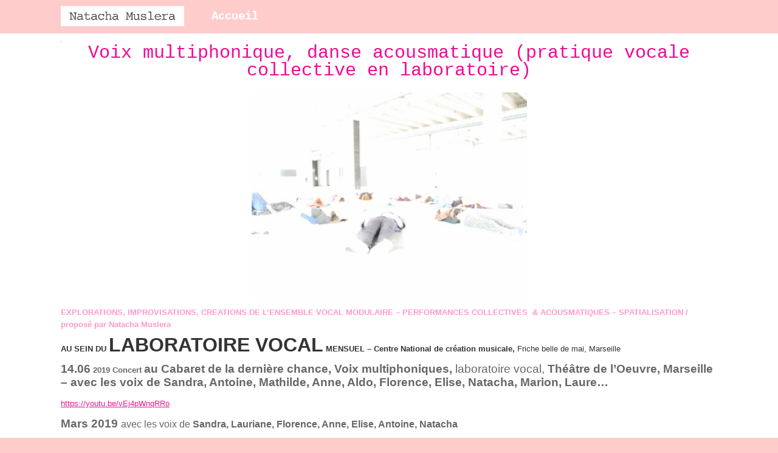

--- FILE ---
content_type: text/html; charset=UTF-8
request_url: http://natachamuslera.org/voix-multiphoniques-danse-acousmatique/
body_size: 8565
content:
<!DOCTYPE html>
<html lang="fr-FR">
<head>
	<meta charset="UTF-8" />
	<meta http-equiv="X-UA-Compatible" content="IE=10" />
	<link rel="profile" href="http://gmpg.org/xfn/11" />
	<link rel="pingback" href="http://natachamuslera.org/xmlrpc.php" />
	<title>Voix multiphonique, danse acousmatique (pratique vocale collective en laboratoire) &#8211; Natacha Muslera</title>
<link rel='dns-prefetch' href='//s.w.org' />
<link rel="alternate" type="application/rss+xml" title="Natacha Muslera &raquo; Flux" href="http://natachamuslera.org/feed/" />
<link rel="alternate" type="application/rss+xml" title="Natacha Muslera &raquo; Flux des commentaires" href="http://natachamuslera.org/comments/feed/" />
<link rel="alternate" type="application/rss+xml" title="Natacha Muslera &raquo; Voix multiphonique, danse acousmatique (pratique vocale collective en laboratoire) Flux des commentaires" href="http://natachamuslera.org/voix-multiphoniques-danse-acousmatique/feed/" />
		<script type="text/javascript">
			window._wpemojiSettings = {"baseUrl":"https:\/\/s.w.org\/images\/core\/emoji\/12.0.0-1\/72x72\/","ext":".png","svgUrl":"https:\/\/s.w.org\/images\/core\/emoji\/12.0.0-1\/svg\/","svgExt":".svg","source":{"concatemoji":"http:\/\/natachamuslera.org\/wp-includes\/js\/wp-emoji-release.min.js?ver=5.4.18"}};
			/*! This file is auto-generated */
			!function(e,a,t){var n,r,o,i=a.createElement("canvas"),p=i.getContext&&i.getContext("2d");function s(e,t){var a=String.fromCharCode;p.clearRect(0,0,i.width,i.height),p.fillText(a.apply(this,e),0,0);e=i.toDataURL();return p.clearRect(0,0,i.width,i.height),p.fillText(a.apply(this,t),0,0),e===i.toDataURL()}function c(e){var t=a.createElement("script");t.src=e,t.defer=t.type="text/javascript",a.getElementsByTagName("head")[0].appendChild(t)}for(o=Array("flag","emoji"),t.supports={everything:!0,everythingExceptFlag:!0},r=0;r<o.length;r++)t.supports[o[r]]=function(e){if(!p||!p.fillText)return!1;switch(p.textBaseline="top",p.font="600 32px Arial",e){case"flag":return s([127987,65039,8205,9895,65039],[127987,65039,8203,9895,65039])?!1:!s([55356,56826,55356,56819],[55356,56826,8203,55356,56819])&&!s([55356,57332,56128,56423,56128,56418,56128,56421,56128,56430,56128,56423,56128,56447],[55356,57332,8203,56128,56423,8203,56128,56418,8203,56128,56421,8203,56128,56430,8203,56128,56423,8203,56128,56447]);case"emoji":return!s([55357,56424,55356,57342,8205,55358,56605,8205,55357,56424,55356,57340],[55357,56424,55356,57342,8203,55358,56605,8203,55357,56424,55356,57340])}return!1}(o[r]),t.supports.everything=t.supports.everything&&t.supports[o[r]],"flag"!==o[r]&&(t.supports.everythingExceptFlag=t.supports.everythingExceptFlag&&t.supports[o[r]]);t.supports.everythingExceptFlag=t.supports.everythingExceptFlag&&!t.supports.flag,t.DOMReady=!1,t.readyCallback=function(){t.DOMReady=!0},t.supports.everything||(n=function(){t.readyCallback()},a.addEventListener?(a.addEventListener("DOMContentLoaded",n,!1),e.addEventListener("load",n,!1)):(e.attachEvent("onload",n),a.attachEvent("onreadystatechange",function(){"complete"===a.readyState&&t.readyCallback()})),(n=t.source||{}).concatemoji?c(n.concatemoji):n.wpemoji&&n.twemoji&&(c(n.twemoji),c(n.wpemoji)))}(window,document,window._wpemojiSettings);
		</script>
		<style type="text/css">
img.wp-smiley,
img.emoji {
	display: inline !important;
	border: none !important;
	box-shadow: none !important;
	height: 1em !important;
	width: 1em !important;
	margin: 0 .07em !important;
	vertical-align: -0.1em !important;
	background: none !important;
	padding: 0 !important;
}
</style>
	<link rel='stylesheet' id='wp-block-library-css'  href='http://natachamuslera.org/wp-includes/css/dist/block-library/style.min.css?ver=5.4.18' type='text/css' media='all' />
<link rel='stylesheet' id='contact-form-7-css'  href='http://natachamuslera.org/wp-content/plugins/contact-form-7/includes/css/styles.css?ver=5.1.9' type='text/css' media='all' />
<link rel='stylesheet' id='h5ap-style-css'  href='http://natachamuslera.org/wp-content/plugins/html5-audio-player/style/player-style.css?ver=1.3' type='text/css' media='all' />
<link rel='stylesheet' id='vantage-style-css'  href='http://natachamuslera.org/wp-content/themes/vantage/style.css?ver=1.14.5' type='text/css' media='all' />
<link rel='stylesheet' id='font-awesome-css'  href='http://natachamuslera.org/wp-content/themes/vantage/fontawesome/css/font-awesome.css?ver=4.6.2' type='text/css' media='all' />
<link rel='stylesheet' id='siteorigin-mobilenav-css'  href='http://natachamuslera.org/wp-content/themes/vantage/inc/mobilenav/css/mobilenav.css?ver=1.14.5' type='text/css' media='all' />
<!-- Cool Video Gallery Script starts here --><!-- Cool Video Gallery Script ends here --><script type='text/javascript' src='http://natachamuslera.org/wp-includes/js/jquery/jquery.js?ver=1.12.4-wp'></script>
<script type='text/javascript' src='http://natachamuslera.org/wp-includes/js/jquery/jquery-migrate.min.js?ver=1.4.1'></script>
<script type='text/javascript' src='http://natachamuslera.org/wp-content/plugins/html5-audio-player/js/plyr.js?ver=1.3'></script>
<script type='text/javascript' src='http://natachamuslera.org/wp-content/themes/vantage/js/jquery.flexslider.min.js?ver=2.1'></script>
<script type='text/javascript' src='http://natachamuslera.org/wp-content/themes/vantage/js/jquery.touchSwipe.min.js?ver=1.6.6'></script>
<script type='text/javascript' src='http://natachamuslera.org/wp-content/themes/vantage/js/jquery.theme-main.min.js?ver=1.14.5'></script>
<script type='text/javascript' src='http://natachamuslera.org/wp-content/themes/vantage/js/jquery.fitvids.min.js?ver=1.0'></script>
<!--[if lt IE 9]>
<script type='text/javascript' src='http://natachamuslera.org/wp-content/themes/vantage/js/html5.min.js?ver=3.7.3'></script>
<![endif]-->
<!--[if (gte IE 6)&(lte IE 8)]>
<script type='text/javascript' src='http://natachamuslera.org/wp-content/themes/vantage/js/selectivizr.min.js?ver=1.0.3b'></script>
<![endif]-->
<script type='text/javascript'>
/* <![CDATA[ */
var mobileNav = {"search":"","text":{"navigate":"Menu","back":"Back","close":"Close"},"nextIconUrl":"http:\/\/natachamuslera.org\/wp-content\/themes\/vantage\/inc\/mobilenav\/images\/next.png","mobileMenuClose":"<i class=\"fa fa-times\"><\/i>"};
/* ]]> */
</script>
<script type='text/javascript' src='http://natachamuslera.org/wp-content/themes/vantage/inc/mobilenav/js/mobilenav.min.js?ver=1.14.5'></script>
<script type='text/javascript' src='http://natachamuslera.org/wp-content/plugins/cool-video-gallery/third_party_lib/jquery.utils/jquery.slideshow.js?ver=5.4.18'></script>
<script type='text/javascript' src='http://natachamuslera.org/wp-content/plugins/cool-video-gallery/third_party_lib/jquery.utils/jquery.stripslashes.js?ver=5.4.18'></script>
<link rel='https://api.w.org/' href='http://natachamuslera.org/wp-json/' />
<link rel="EditURI" type="application/rsd+xml" title="RSD" href="http://natachamuslera.org/xmlrpc.php?rsd" />
<link rel="wlwmanifest" type="application/wlwmanifest+xml" href="http://natachamuslera.org/wp-includes/wlwmanifest.xml" /> 
<link rel='prev' title='Partitions, haptic partition' href='http://natachamuslera.org/partitions-haptic-partition/' />
<link rel='next' title='Anorak &#8211; Joutes fantômes' href='http://natachamuslera.org/anorak/' />
<meta name="generator" content="WordPress 5.4.18" />
<link rel="canonical" href="http://natachamuslera.org/voix-multiphoniques-danse-acousmatique/" />
<link rel='shortlink' href='http://natachamuslera.org/?p=713' />
<link rel="alternate" type="application/json+oembed" href="http://natachamuslera.org/wp-json/oembed/1.0/embed?url=http%3A%2F%2Fnatachamuslera.org%2Fvoix-multiphoniques-danse-acousmatique%2F" />
<link rel="alternate" type="text/xml+oembed" href="http://natachamuslera.org/wp-json/oembed/1.0/embed?url=http%3A%2F%2Fnatachamuslera.org%2Fvoix-multiphoniques-danse-acousmatique%2F&#038;format=xml" />
<!-- Cool Video Gallery Script starts here -->			<script type="text/javascript">
				jQuery(document).ready(function(){

					// Set JWPlayer License Key
					jwplayer.key="";
				});
			</script>
			<!-- Cool Video Gallery Script ends here -->
			<meta name="viewport" content="width=device-width, initial-scale=1" />		<style type="text/css">
			.so-mobilenav-mobile + * { display: none; }
			@media screen and (max-width: 480px) { .so-mobilenav-mobile + * { display: block; } .so-mobilenav-standard + * { display: none; } .site-navigation #search-icon { display: none; } }
		</style>
		<style type="text/css" media="screen">
		#footer-widgets .widget { width: 100%; }
		#masthead-widgets .widget { width: 100%; }
	</style>
	<style type="text/css" id="customizer-css">@import url(//fonts.googleapis.com/css?family=Droid+Sans+Mono:400); body,button,input,select,textarea { font-family: "Droid Sans Mono"; font-weight: 400 } #masthead h1 { font-family: "Droid Sans Mono"; font-weight: 400 } h1,h2,h3,h4,h5,h6 { font-family: "Courier New", Courier, mono; font-weight: 400 } .main-navigation, .mobile-nav-frame, .mobile-nav-frame .title h3 { font-family: "Courier New", Courier, mono; font-weight: 400 } #masthead .hgroup h1, #masthead.masthead-logo-in-menu .logo > h1 { font-size: 21.6px } #page-title, article.post .entry-header h1.entry-title, article.page .entry-header h1.entry-title { color: #ef0b94 } #masthead .hgroup { padding-top: 0px; padding-bottom: 0px } .entry-content a, .entry-content a:visited, article.post .author-box .box-content .author-posts a:hover, #secondary a, #secondary a:visited, #masthead .hgroup a, #masthead .hgroup a:visited, .comment-form .logged-in-as a, .comment-form .logged-in-as a:visited { color: #e51990 } .entry-content a:hover, .entry-content a:focus, .entry-content a:active, #secondary a:hover, #masthead .hgroup a:hover, #masthead .hgroup a:focus, #masthead .hgroup a:active, .comment-form .logged-in-as a:hover, .comment-form .logged-in-as a:focus, .comment-form .logged-in-as a:active { color: #ffcccc } .main-navigation .menu { margin-left: auto } .main-navigation { background-color: #ffcccc } .main-navigation a { color: #ffffff } .main-navigation ul ul a { color: #ffffff } .main-navigation ul li:hover > a, .main-navigation ul li:focus > a, #search-icon #search-icon-icon:hover, #search-icon #search-icon-icon:focus { background-color: #e8008f } .main-navigation ul ul li:hover > a { background-color: #e853af } #search-icon #search-icon-icon { background-color: #ffcccc } #search-icon #search-icon-icon .vantage-icon-search { color: #ffffff } #search-icon .searchform { background-color: #ffcccc } #header-sidebar .widget_nav_menu ul.menu > li > ul.sub-menu { border-top-color: #e8008f } .mobile-nav-frame { background-color: #ffcccc } .mobile-nav-frame .title h3, .mobile-nav-frame .title .close, .mobile-nav-frame .title .back { color: #ea0084 } .mobile-nav-frame .title { background-color: #ea0b7b } a.button, button, html input[type="button"], input[type="reset"], input[type="submit"], .post-navigation a, #image-navigation a, article.post .more-link, article.page .more-link, .paging-navigation a, .woocommerce #page-wrapper .button, .woocommerce a.button, .woocommerce .checkout-button, .woocommerce input.button, #infinite-handle span { background: #ffcccc; border-color: #ffffff } a.button:hover, button:hover, html input[type="button"]:hover, input[type="reset"]:hover, input[type="submit"]:hover, .post-navigation a:hover, #image-navigation a:hover, article.post .more-link:hover, article.page .more-link:hover, .paging-navigation a:hover, .woocommerce #page-wrapper .button:hover, .woocommerce a.button:hover, .woocommerce .checkout-button:hover, .woocommerce input.button:hover, .woocommerce input.button:disabled:hover, .woocommerce input.button:disabled[disabled]:hover, #infinite-handle span:hover { background: #ffcccc } a.button:hover, button:hover, html input[type="button"]:hover, input[type="reset"]:hover, input[type="submit"]:hover, .post-navigation a:hover, #image-navigation a:hover, article.post .more-link:hover, article.page .more-link:hover, .paging-navigation a:hover, .woocommerce #page-wrapper .button:hover, .woocommerce a.button:hover, .woocommerce .checkout-button:hover, .woocommerce input.button:hover, #infinite-handle span:hover { opacity: 0.75; border-color: #ffffff } a.button:focus, button:focus, html input[type="button"]:focus, input[type="reset"]:focus, input[type="submit"]:focus, .post-navigation a:focus, #image-navigation a:focus, article.post .more-link:focus, article.page .more-link:focus, .paging-navigation a:focus, .woocommerce #page-wrapper .button:focus, .woocommerce a.button:focus, .woocommerce .checkout-button:focus, .woocommerce input.button:focus, .woocommerce input.button:disabled:focus, .woocommerce input.button:disabled[disabled]:focus, #infinite-handle span:focus { background: #ffcccc } a.button:focus, button:focus, html input[type="button"]:focus, input[type="reset"]:focus, input[type="submit"]:focus, .post-navigation a:focus, #image-navigation a:focus, article.post .more-link:focus, article.page .more-link:focus, .paging-navigation a:focus, .woocommerce #page-wrapper .button:focus, .woocommerce a.button:focus, .woocommerce .checkout-button:focus, .woocommerce input.button:focus, #infinite-handle span:focus { opacity: 0.75; border-color: #ffffff } a.button, button, html input[type="button"], input[type="reset"], input[type="submit"], .post-navigation a, #image-navigation a, article.post .more-link, article.page .more-link, .paging-navigation a, .woocommerce #page-wrapper .button, .woocommerce a.button, .woocommerce .checkout-button, .woocommerce input.button, .woocommerce #respond input#submit:hover, .woocommerce a.button:hover, .woocommerce button.button:hover, .woocommerce input.button:hover, .woocommerce input.button:disabled, .woocommerce input.button:disabled[disabled], .woocommerce input.button:disabled:hover, .woocommerce input.button:disabled[disabled]:hover, #infinite-handle span button { color: #ffffff } a.button, button, html input[type="button"], input[type="reset"], input[type="submit"], .post-navigation a, #image-navigation a, article.post .more-link, article.page .more-link, .paging-navigation a, .woocommerce #page-wrapper .button, .woocommerce a.button, .woocommerce .checkout-button, .woocommerce input.button, #infinite-handle span button { text-shadow: none } a.button, button, html input[type="button"], input[type="reset"], input[type="submit"], .post-navigation a, #image-navigation a, article.post .more-link, article.page .more-link, .paging-navigation a, .woocommerce #page-wrapper .button, .woocommerce a.button, .woocommerce .checkout-button, .woocommerce input.button, .woocommerce #respond input#submit.alt, .woocommerce a.button.alt, .woocommerce button.button.alt, .woocommerce input.button.alt, #infinite-handle span { -webkit-box-shadow: none; -moz-box-shadow: none; box-shadow: none } #main { background-color: #ffffff; background-position: center; background-repeat: no-repeat } #colophon, body.layout-full { background-color: #ffcccc } #colophon { background-image: url("http://natachamuslera.org/wp-content/uploads/2017/02/bg_4051.jpg"); background-position: center; background-repeat: no-repeat } #footer-widgets .widget a, #footer-widgets .widget a:visited { color: #ffd1d1 } #colophon #theme-attribution, #colophon #site-info { color: #ffd1d1 } #colophon #theme-attribution a, #colophon #site-info a { color: #ffd1d1 } #scroll-to-top { background: #ffcccc } </style><link rel="icon" href="http://natachamuslera.org/wp-content/uploads/2017/03/cropped-nanaentete1920480-32x32.jpg" sizes="32x32" />
<link rel="icon" href="http://natachamuslera.org/wp-content/uploads/2017/03/cropped-nanaentete1920480-192x192.jpg" sizes="192x192" />
<link rel="apple-touch-icon" href="http://natachamuslera.org/wp-content/uploads/2017/03/cropped-nanaentete1920480-180x180.jpg" />
<meta name="msapplication-TileImage" content="http://natachamuslera.org/wp-content/uploads/2017/03/cropped-nanaentete1920480-270x270.jpg" />
</head>

<body class="post-template-default single single-post postid-713 single-format-standard responsive layout-full no-js has-sidebar panels-style-force-full page-layout-no-sidebar page-layout-no-masthead-margin sidebar-position-none mobilenav">


<div id="page-wrapper">

	<a class="skip-link screen-reader-text" href="#content">Skip to content</a>

	
	
		
<header id="masthead" class="site-header masthead-logo-in-menu " role="banner">

	
<nav role="navigation" class="site-navigation main-navigation primary use-sticky-menu mobile-navigation">

	<div class="full-container">
					<div class="logo-in-menu-wrapper">
				<a href="http://natachamuslera.org/" title="Natacha Muslera" rel="home" class="logo"><img src="http://natachamuslera.org/wp-content/uploads/2017/03/titre-nana.jpg"  class="logo-height-constrain"  width="1080"  height="176"  alt="Natacha Muslera Logo"  /></a>
							</div>
				
					<div id="so-mobilenav-standard-1" data-id="1" class="so-mobilenav-standard"></div><div class="menu"><ul>
<li ><a href="http://natachamuslera.org/"><span class="icon"></span>Accueil</a></li></ul></div>
<div id="so-mobilenav-mobile-1" data-id="1" class="so-mobilenav-mobile"></div><div class="menu-mobilenav-container"><ul id="mobile-nav-item-wrap-1" class="menu"><li><a href="#" class="mobilenav-main-link" data-id="1"><span class="mobile-nav-icon"></span>Menu</a></li></ul></div>			</div>
</nav><!-- .site-navigation .main-navigation -->

</header><!-- #masthead .site-header -->

	
	
	
	
	<div id="main" class="site-main">
		<div class="full-container">
			
<div id="primary" class="content-area">

	<div id="content" class="site-content" role="main">

		
		
		
<article id="post-713" class="post-713 post type-post status-publish format-standard has-post-thumbnail hentry category-voix-multiphoniques">

			<div class="entry-thumbnail">
			<a href="http://natachamuslera.org/voix-multiphoniques-danse-acousmatique/"><img width="1" height="1" src="http://natachamuslera.org/wp-content/uploads/2017/02/voixmulti-5x5.png" class="attachment-thumbnail size-thumbnail wp-post-image" alt="" srcset="http://natachamuslera.org/wp-content/uploads/2017/02/voixmulti-5x5.png 5w, http://natachamuslera.org/wp-content/uploads/2017/02/voixmulti-257x300.png 257w, http://natachamuslera.org/wp-content/uploads/2017/02/voixmulti-272x182.png 272w, http://natachamuslera.org/wp-content/uploads/2017/02/voixmulti.png 300w" sizes="(max-width: 1px) 100vw, 1px" /></a>
		</div>
	
	<div class="entry-main">

		
		<header class="entry-header">
			
			<h1 class="entry-title"><a href="http://natachamuslera.org/voix-multiphoniques-danse-acousmatique/" title="Permalink to Voix multiphonique, danse acousmatique (pratique vocale collective en laboratoire)" rel="bookmark">Voix multiphonique, danse acousmatique (pratique vocale collective en laboratoire)</a></h1>

			
		</header><!-- .entry-header -->

					<div class="entry-content">
				<p><img class="wp-image-4171 aligncenter" src="http://natachamuslera.org/wp-content/uploads/2019/02/IMG_1225-500x374.jpg" alt="" width="453" height="339" srcset="http://natachamuslera.org/wp-content/uploads/2019/02/IMG_1225-500x374.jpg 500w, http://natachamuslera.org/wp-content/uploads/2019/02/IMG_1225-1x1.jpg 1w, http://natachamuslera.org/wp-content/uploads/2019/02/IMG_1225.jpg 640w" sizes="(max-width: 453px) 100vw, 453px" /></p>
<p><strong><span style="color: #ff99cc;">EXPLORATIONS, IMPROVISATIONS, CREATIONS DE L&rsquo;ENSEMBLE VOCAL MODULAIRE &#8211; PERFORMANCES COLLECTIVES  &amp; ACOUSMATIQUES &#8211; SPATIALISATION / proposé par Natacha Muslera<br />
</span></strong></p>
<p><span style="color: #333333;"><strong>AU SEIN DU <span style="font-size: 24pt;">LABORATOIRE VOCAL</span> MENSUEL &#8211; Centre National de création musicale, </strong>Friche belle de mai, Marseille<br />
</span></p>
<p><strong><span style="font-size: 14pt;">14.06</span> 2019 Concert <span style="font-size: 14pt;">au Cabaret de la dernière chance, Voix multiphoniques, </span></strong><span style="font-size: 14pt;">laboratoire vocal, </span><strong><span style="font-size: 14pt;">Théâtre de l’Oeuvre, Marseille &#8211; avec les voix de Sandra, Antoine, Mathilde, Anne, Aldo, Florence, Elise, Natacha, Marion, Laure&#8230;</span><br />
</strong></p>
<p><a href="https://youtu.be/vEj4pWnqRRo">https://youtu.be/vEj4pWnqRRo</a></p>
<p><span style="font-size: 14pt;"><strong>Mars 2019</strong> <span style="font-size: 12pt;">avec les voix de <strong>Sandra, Lauriane, Florence, Anne, Elise, Antoine, Natacha</strong></span></span></p>
<p>Essais bourdon 1 <em>nanenéninonu</em></p>
<!--[if lt IE 9]><script>document.createElement('audio');</script><![endif]-->
<audio class="wp-audio-shortcode" id="audio-713-1" preload="none" style="width: 100%;" controls="controls"><source type="audio/mpeg" src="http://natachamuslera.org/wp-content/uploads/2017/02/essais1_bourdon_nineunanonu.mp3?_=1" /><a href="http://natachamuslera.org/wp-content/uploads/2017/02/essais1_bourdon_nineunanonu.mp3">http://natachamuslera.org/wp-content/uploads/2017/02/essais1_bourdon_nineunanonu.mp3</a></audio>
<p>Essai bourdon 2 <em>nanenéninonu</em></p>
<audio class="wp-audio-shortcode" id="audio-713-2" preload="none" style="width: 100%;" controls="controls"><source type="audio/mpeg" src="http://natachamuslera.org/wp-content/uploads/2017/02/essais2_bourdon_naneninonu.mp3?_=2" /><a href="http://natachamuslera.org/wp-content/uploads/2017/02/essais2_bourdon_naneninonu.mp3">http://natachamuslera.org/wp-content/uploads/2017/02/essais2_bourdon_naneninonu.mp3</a></audio>
<p>Mots matières</p>
<audio class="wp-audio-shortcode" id="audio-713-3" preload="none" style="width: 100%;" controls="controls"><source type="audio/mpeg" src="http://natachamuslera.org/wp-content/uploads/2017/02/mots_matiere_03_2019.mp3?_=3" /><a href="http://natachamuslera.org/wp-content/uploads/2017/02/mots_matiere_03_2019.mp3">http://natachamuslera.org/wp-content/uploads/2017/02/mots_matiere_03_2019.mp3</a></audio>
<p><strong><span style="font-size: 14pt;">Février 2019</span>  </strong>avec les voix de <strong>Constance, Liz, Sandra, Eve, Antoine, Anne, Laure, Mathilde, Elise, Natacha</strong></p>
<p>MOTS MATIERES</p>
<audio class="wp-audio-shortcode" id="audio-713-4" preload="none" style="width: 100%;" controls="controls"><source type="audio/mpeg" src="http://natachamuslera.org/wp-content/uploads/2017/02/MOTSMATIERES.mp3?_=4" /><a href="http://natachamuslera.org/wp-content/uploads/2017/02/MOTSMATIERES.mp3">http://natachamuslera.org/wp-content/uploads/2017/02/MOTSMATIERES.mp3</a></audio>
<p>IMPROVISATION spatialisation vocale acousmatique</p>
<audio class="wp-audio-shortcode" id="audio-713-5" preload="none" style="width: 100%;" controls="controls"><source type="audio/mpeg" src="http://natachamuslera.org/wp-content/uploads/2017/02/IMPROVISATION_FINALE_02_2019.mp3?_=5" /><a href="http://natachamuslera.org/wp-content/uploads/2017/02/IMPROVISATION_FINALE_02_2019.mp3">http://natachamuslera.org/wp-content/uploads/2017/02/IMPROVISATION_FINALE_02_2019.mp3</a></audio>
<p><span style="font-size: 14pt;"><strong>Janvier 2019</strong></span> avec les voix de <strong>Aldo, Sandra, Eve, Elise, Laure, Barbara, Florence, Anne, Gishlaine, Pierre Jean, Natacha</strong></p>
<audio class="wp-audio-shortcode" id="audio-713-6" preload="none" style="width: 100%;" controls="controls"><source type="audio/mpeg" src="http://natachamuslera.org/wp-content/uploads/2019/02/VOIXMULTIPHONIQUES_01_19.mp3?_=6" /><a href="http://natachamuslera.org/wp-content/uploads/2019/02/VOIXMULTIPHONIQUES_01_19.mp3">http://natachamuslera.org/wp-content/uploads/2019/02/VOIXMULTIPHONIQUES_01_19.mp3</a></audio>
<audio class="wp-audio-shortcode" id="audio-713-7" preload="none" style="width: 100%;" controls="controls"><source type="audio/mpeg" src="http://natachamuslera.org/wp-content/uploads/2019/02/Improvisation_1_01_2019.mp3?_=7" /><a href="http://natachamuslera.org/wp-content/uploads/2019/02/Improvisation_1_01_2019.mp3">http://natachamuslera.org/wp-content/uploads/2019/02/Improvisation_1_01_2019.mp3</a></audio>
<p><strong><span style="font-size: 24pt; color: #ff99cc;">DANSE ACOUSMATIQUE &#8211; concert performance </span></strong></p>
<p><strong>ESPACE VOCAL : COMMENT TENDRE, OUVRIR, FAIRE VIBRER UN ESPACE COMMUN ? </strong>EMETTEUR-RECEPTEUR Expérience sensorielle, spatiale, de toucher vocal. La jauge est limitée. Dix personnes du public sont invitées à faire cette expérience, toutes les 15 minutes.  4 expériences dans la soirée, participation :  40 personnes. 80 minutes/</p>
<p><strong>CORPS RECEPTEURS : </strong><br />
Les corps récepteurs, le public assis sur des chaises, isolé ou par deux, trois, dispersées dans l&rsquo;espace,<br />
les yeux fermés, dans l&rsquo;obscurité.</p>
<p><strong>CORPS EMETTEURS </strong><br />
Les corps émetteurs en mouvement, tendent des fils vocaux dans l&rsquo;espace, les corps se<br />
déplacent comme des félins, sans bruit. Les corps émetteurs produisent des sons, des<br />
bruits, des voix chantées, parlées, moléculaires, des langages polyethniques, à différentes magnitudes et amplitudes, du sotto voce, presque imperceptible, à la vibration et saturation de l&rsquo;espace. Chaque son émis est dirigé, projeté sur différentes surfaces de l&rsquo;espace, et travaille la réflexion avec les matériaux de l&rsquo;environnement, peaux, sol, plafond, murs, tissus, bois, béton etc&#8230;</p>
<p>Les corps émetteurs expérimentent à distances variables des corps récepteurs, du plan très rapproché, micro distance (le souffle sur la peau, un micro bruit au creux de l&rsquo;oreille ou au creux du genoux, des voix osseuses vibratoires le long de la colonne vertébrale) au lointain des corps, presque hors champ.</p>
<p><strong> </strong></p>
<p><a href="http://natachamuslera.org">retour accueil</a></p>
															</div><!-- .entry-content -->
		
		
	</div>

</article><!-- #post-713 -->

	
		<nav role="navigation" id="nav-below" class="site-navigation post-navigation">
		<h2 class="assistive-text">Post navigation</h2>

	
		<div class="single-nav-wrapper">
			<div class="nav-previous"><a href="http://natachamuslera.org/partitions-haptic-partition/" rel="prev"><span class="meta-nav">&larr;</span> Partitions, haptic partition</a></div>			<div class="nav-next"><a href="http://natachamuslera.org/anorak/" rel="next">Anorak &#8211; Joutes fantômes <span class="meta-nav">&rarr;</span></a></div>		</div>

	
	</nav><!-- #nav-below -->
	

	</div><!-- #content .site-content -->

</div><!-- #primary .content-area -->


					</div><!-- .full-container -->
	</div><!-- #main .site-main -->

	
	
	<footer id="colophon" class="site-footer" role="contentinfo">

			<div id="footer-widgets" class="full-container">
					</div><!-- #footer-widgets -->
	
			<div id="site-info">
			<span>natacha muslera © 2017</span>		</div><!-- #site-info -->
	
	<div id="theme-attribution">A <a href="https://siteorigin.com">SiteOrigin</a> Theme</div>
</footer><!-- #colophon .site-footer -->

	
</div><!-- #page-wrapper -->


<a href="#" id="scroll-to-top" class="scroll-to-top" title="Back To Top"><span class="vantage-icon-arrow-up"></span></a><link rel='stylesheet' id='cvg-styles-css'  href='http://natachamuslera.org/wp-content/plugins/cool-video-gallery/css/cvg-styles.css?ver=5.4.18' type='text/css' media='all' />
<link rel='stylesheet' id='jquery.fancybox-css'  href='http://natachamuslera.org/wp-content/plugins/cool-video-gallery/third_party_lib/fancybox_1.3.4/jquery.fancybox-1.3.4.css?ver=5.4.18' type='text/css' media='all' />
<link rel='stylesheet' id='so-css-vantage-css'  href='http://natachamuslera.org/wp-content/uploads/so-css/so-css-vantage.css?ver=1593684055' type='text/css' media='all' />
<link rel='stylesheet' id='mediaelement-css'  href='http://natachamuslera.org/wp-includes/js/mediaelement/mediaelementplayer-legacy.min.css?ver=4.2.13-9993131' type='text/css' media='all' />
<link rel='stylesheet' id='wp-mediaelement-css'  href='http://natachamuslera.org/wp-includes/js/mediaelement/wp-mediaelement.min.css?ver=5.4.18' type='text/css' media='all' />
<script type='text/javascript'>
/* <![CDATA[ */
var wpcf7 = {"apiSettings":{"root":"http:\/\/natachamuslera.org\/wp-json\/contact-form-7\/v1","namespace":"contact-form-7\/v1"}};
/* ]]> */
</script>
<script type='text/javascript' src='http://natachamuslera.org/wp-content/plugins/contact-form-7/includes/js/scripts.js?ver=5.1.9'></script>
<script type='text/javascript' src='http://natachamuslera.org/wp-includes/js/wp-embed.min.js?ver=5.4.18'></script>
<script type='text/javascript' src='http://natachamuslera.org/wp-content/plugins/cool-video-gallery/third_party_lib/jwplayer_7.3.6/jwplayer.js?ver=5.4.18'></script>
<script type='text/javascript' src='http://natachamuslera.org/wp-content/plugins/cool-video-gallery/third_party_lib/fancybox_1.3.4/jquery.fancybox-1.3.4.pack.js?ver=5.4.18'></script>
<script type='text/javascript'>
var mejsL10n = {"language":"fr","strings":{"mejs.download-file":"T\u00e9l\u00e9charger le fichier","mejs.install-flash":"Vous utilisez un navigateur qui n\u2019a pas le lecteur Flash activ\u00e9 ou install\u00e9. Veuillez activer votre extension Flash ou t\u00e9l\u00e9charger la derni\u00e8re version \u00e0 partir de cette adresse\u00a0: https:\/\/get.adobe.com\/flashplayer\/","mejs.fullscreen":"Plein \u00e9cran","mejs.play":"Lecture","mejs.pause":"Pause","mejs.time-slider":"Curseur de temps","mejs.time-help-text":"Utilisez les fl\u00e8ches droite\/gauche pour avancer d\u2019une seconde, haut\/bas pour avancer de dix secondes.","mejs.live-broadcast":"\u00c9mission en direct","mejs.volume-help-text":"Utilisez les fl\u00e8ches haut\/bas pour augmenter ou diminuer le volume.","mejs.unmute":"R\u00e9activer le son","mejs.mute":"Muet","mejs.volume-slider":"Curseur de volume","mejs.video-player":"Lecteur vid\u00e9o","mejs.audio-player":"Lecteur audio","mejs.captions-subtitles":"L\u00e9gendes\/Sous-titres","mejs.captions-chapters":"Chapitres","mejs.none":"Aucun","mejs.afrikaans":"Afrikaans","mejs.albanian":"Albanais","mejs.arabic":"Arabe","mejs.belarusian":"Bi\u00e9lorusse","mejs.bulgarian":"Bulgare","mejs.catalan":"Catalan","mejs.chinese":"Chinois","mejs.chinese-simplified":"Chinois (simplifi\u00e9)","mejs.chinese-traditional":"Chinois (traditionnel)","mejs.croatian":"Croate","mejs.czech":"Tch\u00e8que","mejs.danish":"Danois","mejs.dutch":"N\u00e9erlandais","mejs.english":"Anglais","mejs.estonian":"Estonien","mejs.filipino":"Filipino","mejs.finnish":"Finnois","mejs.french":"Fran\u00e7ais","mejs.galician":"Galicien","mejs.german":"Allemand","mejs.greek":"Grec","mejs.haitian-creole":"Cr\u00e9ole ha\u00eftien","mejs.hebrew":"H\u00e9breu","mejs.hindi":"Hindi","mejs.hungarian":"Hongrois","mejs.icelandic":"Islandais","mejs.indonesian":"Indon\u00e9sien","mejs.irish":"Irlandais","mejs.italian":"Italien","mejs.japanese":"Japonais","mejs.korean":"Cor\u00e9en","mejs.latvian":"Letton","mejs.lithuanian":"Lituanien","mejs.macedonian":"Mac\u00e9donien","mejs.malay":"Malais","mejs.maltese":"Maltais","mejs.norwegian":"Norv\u00e9gien","mejs.persian":"Perse","mejs.polish":"Polonais","mejs.portuguese":"Portugais","mejs.romanian":"Roumain","mejs.russian":"Russe","mejs.serbian":"Serbe","mejs.slovak":"Slovaque","mejs.slovenian":"Slov\u00e9nien","mejs.spanish":"Espagnol","mejs.swahili":"Swahili","mejs.swedish":"Su\u00e9dois","mejs.tagalog":"Tagalog","mejs.thai":"Thai","mejs.turkish":"Turc","mejs.ukrainian":"Ukrainien","mejs.vietnamese":"Vietnamien","mejs.welsh":"Ga\u00e9lique","mejs.yiddish":"Yiddish"}};
</script>
<script type='text/javascript' src='http://natachamuslera.org/wp-includes/js/mediaelement/mediaelement-and-player.min.js?ver=4.2.13-9993131'></script>
<script type='text/javascript' src='http://natachamuslera.org/wp-includes/js/mediaelement/mediaelement-migrate.min.js?ver=5.4.18'></script>
<script type='text/javascript'>
/* <![CDATA[ */
var _wpmejsSettings = {"pluginPath":"\/wp-includes\/js\/mediaelement\/","classPrefix":"mejs-","stretching":"responsive"};
/* ]]> */
</script>
<script type='text/javascript' src='http://natachamuslera.org/wp-includes/js/mediaelement/wp-mediaelement.min.js?ver=5.4.18'></script>

</body>
</html>


--- FILE ---
content_type: text/css
request_url: http://natachamuslera.org/wp-content/uploads/so-css/so-css-vantage.css?ver=1593684055
body_size: 3478
content:
.grid-items {
    display: none;
}

.entry-content {
    margin-left: 0 !important;
    margin-right: 0 !important;
}

div[data-gutter="gutter-5"] {
    margin-left: -2.5px;
    margin-right: -2.5px;
}

div[data-gutter="gutter-10"] {
    margin-left: -5px;
    margin-right: -5px;
}

div[data-gutter="gutter-15"] {
    margin-left: -7.5px;
    margin-right: -7.5px;
}

div[data-gutter="gutter-20"] {
    margin-left: -10px;
    margin-right: -10px;
}

div[data-gutter="gutter-30"] {
    margin-left: -15px;
    margin-right: -15px;
}

div[data-gutter="gutter-0"].grid-stack > .grid-stack-item > .grid-stack-item-content {
    left: 0;
    right: 0;
}

div[data-gutter="gutter-5"].grid-stack > .grid-stack-item > .grid-stack-item-content {
    left: 2.5px;
    right: 2.5px;
}

div[data-gutter="gutter-10"].grid-stack > .grid-stack-item > .grid-stack-item-content {
    left: 5px;
    right: 5px;
}

div[data-gutter="gutter-15"].grid-stack > .grid-stack-item > .grid-stack-item-content {
    left: 7.5px;
    right: 7.5px;
}

div[data-gutter="gutter-20"].grid-stack > .grid-stack-item > .grid-stack-item-content {
    left: 10px;
    right: 10px;
}

div[data-gutter="gutter-30"].grid-stack > .grid-stack-item > .grid-stack-item-content {
    left: 15px;
    right: 15px;
}

div.grid-stack-item[data-layout="thumbnail"] > .grid-stack-item-content {
    font-size: 0;
    line-height: 1;
}

.grid-stack-item-content {
    background-color: #fff;
    overflow: hidden !important;
    opacity: 0;
}

.grid-plus-container article a {
    color: #343434;
    text-decoration: none;
    /*    margin-left: 5px;*/
    /*margin-right: 5px;*/
    box-shadow: none;
    outline: none;
}

.grid-plus-container article .title a {
    margin-left: 0;
	  font-family: "Courier New", Courier, mono;
	  
	  
	  
	  
	  
}

.grid-plus-inner div {
    box-sizing: border-box;
}

.grid-plus-inner a.remove-item,
.grid-plus-inner div.change-style {
    position: absolute;
    top: 10px;
    color: #343434;
    cursor: pointer;
    opacity: 0;
    -webkit-transition: all 0.3s;
    -moz-transition: all 0.3s;
    -ms-transition: all 0.3s;
    -o-transition: all 0.3s;
    transition: all 0.3s;
}

.grid-plus-inner a.remove-item {
    right: 5px;
    font-size: 16px;
    margin: 0;
}

.grid-plus-inner div.change-style {
    right: 30px;
    font-size: 14px;
    line-height: 1.4;
}

.grid-plus-inner div.change-style ul {
    margin: 0;
    padding: 10px;
    background-color: rgba(255, 255, 255, 0.85);
    border-radius: 4px;
    position: absolute;
    right: -22px;
    white-space: nowrap;
    display: none;
    -webkit-transition: all 0.3s;
    -moz-transition: all 0.3s;
    -ms-transition: all 0.3s;
    -o-transition: all 0.3s;
    transition: all 0.3s;
}

.grid-plus-container article {
    display: block;
    width: 100%;
    height: auto;
    font-size: 0;
    line-height: 1;
    overflow: hidden;
}

.grid-plus-inner article.woocommerce {
    font-size: inherit;
}

.grid-plus-inner article.woocommerce.thumbnail-title .post-info {
    padding: 15px;
    position: relative;
}

.grid-plus-inner article.woocommerce .post-info .categories {
    line-height: 1.86;
    font-size: 14px;
    font-style: italic;
}

.grid-plus-inner article.woocommerce.post-info-center {
    border: solid 1px #eee;
}

.grid-plus-inner article.woocommerce.post-info-center .post-info {
    text-align: center;
    padding: 30px 15px;
}

.grid-plus-inner article.woocommerce.thumb-title-price-inline .post-info {
    position: absolute;
    bottom: 0;
    background-color: transparent;
    z-index: 2;
}

.grid-plus-inner article.woocommerce .post-info .title {
    margin-bottom: 10px;
}

.grid-plus-inner article.woocommerce .post-info .categories {
    font-size: 14px;
}

.grid-plus-inner article.woocommerce .post-info .price {
    font-weight: 700;
    font-size: 16px;
}

.grid-plus-inner article.woocommerce .post-info .price ins {
    background-color: transparent;
    color: inherit;
}

.grid-plus-inner article.woocommerce .post-info .price del {
    color: #686868;
}

.grid-plus-inner article.woocommerce .flag-wrap {
    position: absolute;
    top: 10px;
    right: 5px;
    display: inline-block;
    z-index: 1;
}

.grid-plus-inner article.woocommerce .flag-wrap .flag {
    display: inline-block;
    width: 50px;
    height: 50px;
    font-size: 14px;
    text-align: center;
    line-height: 50px;
    color: #fff;
    border-radius: 50%;
    -webkit-border-radius: 50%;
    -moz-border-radius: 50%;
    margin-left: 5px;
    margin-right: 5px;
}

.grid-plus-inner article.woocommerce .on-sale {
    background-color: rgba(0, 122, 204, 0.6);
}

.grid-plus-inner article.woocommerce .on-feature {
    background-color: rgba(232, 102, 102, 0.84);
}

.grid-plus-inner article.woocommerce .post-info .rating {
    position: absolute;
    right: 15px;
    top: 40px;
    font-size: 12px;
    color: #FFCA49;
}

.grid-plus-inner article.woocommerce .post-info .rating .star-rating {
    width: 81px;
}

.grid-plus-inner article.woocommerce .post-info .rating .star-rating span:before,
.grid-plus-inner article.woocommerce .post-info .rating .star-rating:before {
    letter-spacing: 4px;
}

.grid-plus-container article.thumbnail-title-hover-top .post-info {
    border: solid 1px #eee;
    border-top: none;
}

.grid-plus-container article .thumbnail-image {
    display: inline-block;
    width: 100%;
    height: 100%;
    background-size: cover;
    background-position: center;
    box-sizing: border-box;
    -webkit-transition: all 0.5s;
    -moz-transition: all 0.5s;
    -ms-transition: all 0.5s;
    -o-transition: all 0.5s;
    transition: all 0.5s;
}

.grid-plus-container article.thumbnail-title .thumbnail-image {
    height: auto;
}

.grid-plus-container article .thumbnail-image img {
    width: 100%;
    height: 100%;
}

.grid-plus-container article.thumbnail-title .post-info {
    padding: 15px 0 0 0;
}

.grid-plus-container article.thumbnail-title .title {
    margin-bottom: 15px;
}

.grid-plus-container article.thumbnail-title-hover-top:hover .thumbnail-image {
    background-position: 50% -60px;
}

.grid-stack-item a.remove-item:hover {
    color: brown;
}

/** article item **/
.grid-plus-container article.post-item {
    position: relative;
    overflow: hidden;
    margin: 0;

}

.grid-plus-container article.thumbnail {
    -webkit-border-radius: 10px;
    -moz-border-radius: 10px;
    border-radius: 10px;
    padding: 0;
    border: none;
    margin: 0;
}








article.post-item a.select-skin {
    position: absolute;
    top: 10px;
    right: 10px;
    margin: 0;
    outline: none;
}

.grid-plus-container article.post-item a {
    -webkit-transition: all 0.3s;
    -moz-transition: all 0.3s;
    -ms-transition: all 0.3s;
    -o-transition: all 0.3s;
    transition: all 0.3s;
}

.grid-plus-container article.post-item img {
    width: 100%;
    height: auto;
}

.grid-plus-container article.post-item .excerpt,
.grid-plus-container article.post-item .categories {
    font-size: 14px;
    line-height: 1.5em;
    max-height: 4.5em;
    overflow: hidden;
}

.grid-plus-container article.post-item.thumbnail .title + .excerpt {
    margin-top: 15px;
}

.grid-plus-container article.post-item .thumbnail-image {
    position: relative;
    line-height: 1;
    font-size: 0;
    background-position: center;
    background-size: cover;
}

.grid-plus-container article.post-item.thumbnail-icon .title + .categories {
    margin-top: 15px;
    font-style: italic;
}

.grid-plus-container article.post-item.thumbnail-icon .icon-groups + .title {
    margin-top: 15px;
}

.grid-plus-container article.post-item .hover-outer {
    opacity: 0;
    position: absolute;
    top: 0;
    left: 0;
    width: 100%;
    overflow: hidden;
    text-align: center;
    height: 100%;
    background-color: rgba(0, 0, 0, 0.8);
		border-radius:10px;




}

.grid-plus-container article.post-item .thumbnail-image > a,
.grid-plus-container article.post-item .hover-outer > a {
    position: absolute;
    top: 0;
    left: 0;
    right: 0;
    bottom: 0;
    display: block;
    z-index: 1;
		border-radius:11px;
		  font-family: "Courier New", Courier, mono;
		  font-size:13px;
		  font-stretch:extra-condensed;

}




.grid-plus-container article.post-item .hover-inner {
    position: relative;
    transform: translateY(-50%);
    top: 60%;
    line-height: 1.4;
    max-height: 80%;
    font-size: 14px;
    padding-left: 10px;
    padding-right: 10px;
    overflow: hidden;
    z-index: 1;
	border-radius:10px;
}







.grid-plus-container article.post-item .hover-inner .title,
.grid-plus-container article.post-item .hover-inner .title a {
    font-weight: 500;
    color: #fff;
    -webkit-transition: all 0.3s;
    -moz-transition: all 0.3s;
    -ms-transition: all 0.3s;
    -o-transition: all 0.3s;
    transition: all 0.3s;
		  font-size:13px;
		  font:"Courier New", Courier, monospace;		  
		  
		  
		  
		  
}

.grid-plus-container article.post-item .hover-inner .title:hover,
.grid-plus-container article.post-item .hover-inner .title a:hover {
    color: #5d97af;
}

.grid-plus-container article.post-item .hover-inner .excerpt,
.grid-plus-container article.post-item .hover-inner .categories {
    color: #fff;
}

.grid-plus-container article.post-item:hover .hover-outer,
.grid-plus-container article.post-item.active .hover-outer {
    opacity: 1;
}

.grid-plus-container article.post-item:hover .hover-inner,
.grid-plus-container article.post-item.active .hover-inner {
    top: 50%;
}

.grid-plus-container article.post-item .icon-groups {
    display: inline-block;
    overflow: auto;
}

.grid-plus-container article.post-item .icon-groups a {
    color: #fff;
    border-color: #fff;
}

.grid-plus-container article.post-item .icon-groups a:hover {
    color: #5d97af;
    border-color: #5d97af;
}

.grid-plus-container article.post-item .view-detail,
.grid-plus-container article.post-item .view-gallery,
.grid-plus-container article.post-item .add-to-cart,
.grid-plus-container article.post-item .added-to-cart,
.grid-plus-container article.post-item a.compare.button,
.grid-plus-container article.post-item .yith-wcwl-add-to-wishlist > div.show a {
    display: inline-block;
    width: 40px;
    height: 40px;
    border-style: solid;
    border-width: 1px;
    border-color: #fff;
    border-radius: 4px;
    line-height: 38px;
    overflow: visible;
    font-size: 16px;
    background-color: transparent;
}

.grid-plus-container article.post-item div.woocommerce.compare-button,
.grid-plus-container article.post-item div.woocommerce.compare-button > a,
.grid-plus-container article.post-item .yith-wcwl-add-to-wishlist > div.show,
.grid-plus-container article.post-item .yith-wcwl-add-to-wishlist > div.show a,
.grid-plus-container article.post-item .yith-wcwl-add-to-wishlist {
    display: inline-block;
    font-size: 0;

}

.grid-plus-container article.post-item a.compare.button {
    margin-right: 5px;
}

.grid-plus-container article.post-item a.compare.button:before,
.grid-plus-container article.post-item .yith-wcwl-add-to-wishlist > div.show a:before {
    font-size: 16px;
    font-family: FontAwesome;
}

.grid-plus-container article.post-item a.compare.button:before {
    content: "\f079";
    font-weight: 400;
}

.grid-plus-container article.post-item a.compare.button.added:before {
    content: "\f0ae";
    font-weight: 400;
}

.grid-plus-container article.post-item .yith-wcwl-wishlistexistsbrowse a:before,
.grid-plus-container article.post-item .yith-wcwl-wishlistaddedbrowse a:before {
    content: "\f004";
}

.grid-plus-container article.post-item a.add_to_wishlist:before {
    content: "\f08a";
}

.grid-plus-container article .post-info {
    background-color: #fff;
    padding: 15px;
}

.grid-plus-container article .post-info .title {
    font-size: 16px;
    font-weight: 700;
    letter-spacing: 0.1em;
    line-height: 1.4;
}

.grid-plus-container article.thumbnail-title-hover-top {
    overflow: hidden;
}

.grid-plus-container article.thumbnail-title-hover-top .thumbnail-image .post-info {
    position: absolute;
    bottom: 0;
    background-color: #fff;
    width: 100%;
    max-height: 100%;
    overflow: hidden;
    padding: 15px;
    -webkit-transform: translateY(100%);
    -moz-transform: translateY(100%);
    -ms-transform: translateY(100%);
    -o-transform: translateY(100%);
    transform: translateY(100%);
    z-index: 2;
}

.grid-plus-container article.thumbnail-title-hover-top:hover img {
    -webkit-transform: translateY(-50px);
    -moz-transform: translateY(-50px);
    -ms-transform: translateY(-50px);
    -o-transform: translateY(-50px);
    transform: translateY(-50px);
}

.grid-plus-container article.thumbnail-title-hover-top:hover .post-info {
    -webkit-transform: translateY(0%);
    -moz-transform: translateY(0%);
    -ms-transform: translateY(0%);
    -o-transform: translateY(0%);
    transform: translateY(0%);
}

/** category **/
.grid-category {
    margin-bottom: 50px;
}

.grid-category.center {
    text-align: center;
}

.grid-category.right {
    text-align: right;
}

.grid-category a {
    display: inline-block;
    padding: 5px 10px !important;
    text-decoration: none;
    color: #343434;
    box-shadow: none;
    outline: none;
    text-transform: uppercase;
    font-size: 14px;
}

.grid-category a.active,
.grid-category a:hover,
.grid-category a:focus,
.grid-category a:active {
    color: #5d97af;
}

.grid-cate-expanded {
    display: inline-block;
    top: -10px;
    position: relative;
}

.grid-cate-expanded > span {
    font-size: 16px;
    display: inline-block !important;
    padding: 8px 10px;
    cursor: pointer;
    line-height: 1;
    color: #343434;
}

.grid-cate-expanded > span:hover,
.grid-cate-expanded > span:focus,
.grid-cate-expanded > span:active {
    color: #5d97af;
}

.grid-cate-expanded ul {
    position: absolute;
    padding: 0;
    max-height: 260px;
    overflow-y: auto;
    right: 0;
    left: auto;
    display: none;
    background-color: #fff;
    top: 100%;
    z-index: 1000;
    float: left;
    min-width: 160px;
    margin: 2px 0 0;
    list-style: none;
    font-size: 14px;
    text-align: left;
    border: 1px solid rgba(0, 0, 0, 0.15);
    border-radius: 4px;
    -webkit-box-shadow: 0 6px 12px rgba(0, 0, 0, 0.175);
    box-shadow: 0 6px 12px rgba(0, 0, 0, 0.175);
    -webkit-background-clip: padding-box;
    background-clip: padding-box;
}

.grid-cate-expanded ul.active {
    display: block !important;
}
.grid-cate-expanded ul a {
    display: block;
    padding: 3px 20px;
    clear: both;
    font-weight: normal;
    line-height: 1.4;
    color: #333333;
    white-space: nowrap;
}

.grid-cate-expanded ul a:hover,
.grid-cate-expanded ul a:focus {
    text-decoration: none;
    background-color: #f5f5f5;
}

/** paging **/
.grid-plus-container .grid-paging-navigation-wrap,
.grid-plus-container .grid-load-more-wrap,
.grid-plus-container .grid-infinite-scroll-wrap {
    margin-top: 60px;
}

.grid-plus-container .grid-gutter-5.grid-paging-navigation-wrap,
.grid-plus-container .grid-gutter-5.grid-load-more-wrap,
.grid-plus-container .grid-gutter-5.grid-infinite-scroll-wrap {
    margin-top: 55px;
}

.grid-plus-container .grid-gutter-10.grid-paging-navigation-wrap,
.grid-plus-container .grid-gutter-10.grid-load-more-wrap,
.grid-plus-container .grid-gutter-10.grid-infinite-scroll-wrap {
    margin-top: 50px;
}

.grid-plus-container .grid-gutter-15.grid-paging-navigation-wrap,
.grid-plus-container .grid-gutter-15.grid-load-more-wrap,
.grid-plus-container .grid-gutter-15.grid-infinite-scroll-wrap {
    margin-top: 45px;
}

.grid-plus-container .grid-gutter-20.grid-paging-navigation-wrap,
.grid-plus-container .grid-gutter-20.grid-load-more-wrap,
.grid-plus-container .grid-gutter-20.grid-infinite-scroll-wrap {
    margin-top: 40px;
}

.grid-plus-container .grid-gutter-30.grid-paging-navigation-wrap,
.grid-plus-container .grid-gutter-30.grid-load-more-wrap,
.grid-plus-container .grid-gutter-30.grid-infinite-scroll-wrap {
    margin-top: 30px;
}

.grid-plus-container .grid-paging-navigation-wrap .page-numbers {
    text-decoration: none;
    box-shadow: none;
    margin: auto 5px;
}

.grid-plus-container .grid-paging-navigation-wrap .grid-paging-navigation {
    display: inline-block;
}

.grid-plus-container .grid-load-more-wrap .load-more,
.grid-plus-container .grid-infinite-scroll-wrap .infinite-scroll {
    outline: none;
    box-shadow: none;
    display: inline-block;
}
.grid-plus-container .grid-load-more-wrap .load-more,
.grid-plus-container .grid-infinite-scroll-wrap .infinite-scroll {
    font-size: 14px;
    font-weight: 500;
    padding: 5px 15px;
    background-color: transparent;
    color: #343434;
    border: 1px solid #343434;
    background-clip: border-box;
    text-transform: uppercase;
    -webkit-border-radius: 4px;
    -moz-border-radius: 4px;
    border-radius: 4px;
    -webkit-transition: all 0.3s;
    -moz-transition: all 0.3s;
    -ms-transition: all 0.3s;
    -o-transition: all 0.3s;
    transition: all 0.3s;
}

.grid-plus-container .grid-load-more-wrap .load-more:hover,
.grid-plus-container .grid-load-more-wrap .load-more:focus,
.grid-plus-container .grid-load-more-wrap .load-more:active,
.grid-plus-container .grid-infinite-scroll-wrap .infinite-scroll:hover,
.grid-plus-container .grid-infinite-scroll-wrap .infinite-scroll:active,
.grid-plus-container .grid-infinite-scroll-wrap .infinite-scroll:focus {
    background-color: #343434;
    color: #ffffff;
}

.grid-plus-container .grid-infinite-scroll-wrap .infinite-scroll {
    width: 40px;
    height: 40px;
}

.grid-plus-container .grid-paging-navigation-wrap a.page-numbers,
.grid-plus-container .grid-paging-navigation-wrap span.page-numbers {
    display: inline-block;
    height: 34px;
    font-size: 14px;
    line-height: 32px;
    min-width: 34px;
    padding: 0 10px;
    float: left;
    outline: none;
    border: 1px solid #343434;
    border-radius: 3px;
    -webkit-border-radius: 3px;
    -moz-border-radius: 3px;
}

.grid-plus-container .grid-paging-navigation-wrap .page-numbers.current,
.grid-plus-container .grid-paging-navigation-wrap .page-numbers:hover,
.grid-plus-container .grid-paging-navigation-wrap .page-numbers:active,
.grid-plus-container .grid-paging-navigation-wrap .page-numbers:focus {
    background-color: #343434;
    color: #fff;
}

.grid-plus-container .grid-paging-navigation-wrap a.prev,
.grid-plus-container .grid-paging-navigation-wrap a.next {
    width: auto;
    white-space: nowrap;
    position: relative;
    margin: 0 5px;
}

.grid-plus-container .grid-paging-navigation-wrap a.prev i {
    padding-right: 5px;
}

.grid-plus-container .grid-paging-navigation-wrap a.next i {
    padding-left: 5px;
}

/** util **/
.mg-top-10 {
    margin-top: 10px;
}

.mg-top-30 {
    margin-top: 10px;
}

.mg-top-20 {
    margin-top: 10px;
}

.pd-left-30 {
    padding-left: 30px;
}

.pd-right-30 {
    padding-right: 30px;
}

.text-center {
    text-align: center;
}

.text-right {
    text-align: right;
}

.transition-30 {
    -webkit-transition: all 0.3s;
    -moz-transition: all 0.3s;
    -ms-transition: all 0.3s;
    -o-transition: all 0.3s;
    transition: all 0.3s;
}

.transition-50 {
    -webkit-transition: all 0.5s;
    -moz-transition: all 0.5s;
    -ms-transition: all 0.5s;
    -o-transition: all 0.5s;
    transition: all 0.5s;
}

.lg-backdrop {
    background-color: rgba(0, 0, 0, 0.85) !important;
}

/** carousel **/
.grid-plus-container .carousel-container .carousel-items {
    min-width: 150px;
    position: relative;
    overflow: hidden;
}

.grid-plus-container .carousel-container .item {
    opacity: 0;

}

.grid-plus-container .carousel-container .item article,
.grid-plus-container .carousel-container .item .thumbnail-image {
    -webkit-transition: all 0.3s;
    -moz-transition: all 0.3s;
    -ms-transition: all 0.3s;
    -o-transition: all 0.3s;
    transition: all 0.3s;
}

.grid-plus-container .carousel-container .item img {
    display: none;
}

.grid-plus-container .carousel-container .grid-owl-dots,
.grid-plus-container .carousel-container .grid-owl-nav {
    -webkit-transition: all 0.5s;
    -moz-transition: all 0.5s;
    -ms-transition: all 0.5s;
    -o-transition: all 0.5s;
    transition: all 0.5s;
    margin-top: 30px;
}

.grid-plus-container .carousel-container .grid-owl-nav {
    text-align: center;
}

.grid-plus-container .carousel-container .grid-owl-prev,
.grid-plus-container .carousel-container .grid-owl-next {
    border: 1px solid #343434;
    color: #343434;
    padding: 4px 10px;
    border-radius: 3px;
    -webkit-border-radius: 3px;
    -moz-border-radius: 3px;
    display: inline-block;
    margin-left: 5px;
    margin-right: 5px;
    -webkit-transition: all 0.5s;
    -moz-transition: all 0.5s;
    -ms-transition: all 0.5s;
    -o-transition: all 0.5s;
    transition: all 0.5s;
    min-width: 35px;
}

.grid-plus-container .carousel-container .grid-owl-prev.disabled,
.grid-plus-container .carousel-container .grid-owl-next.disabled {
    opacity: 0.5;
    cursor: not-allowed;
}

.grid-plus-container .carousel-container .grid-owl-prev:hover,
.grid-plus-container .carousel-container .grid-owl-prev:active,
.grid-plus-container .carousel-container .grid-owl-prev:focus,
.grid-plus-container .carousel-container .grid-owl-next:hover,
.grid-plus-container .carousel-container .grid-owl-next:active,
.grid-plus-container .carousel-container .grid-owl-next:focus {
    background-color: #343434;
    color: #fff;
}

.grid-plus-container .carousel-container .grid-owl-dots {
    height: 12px;
    text-align: center;
    line-height: 1;
    font-size: 0;
}

.grid-plus-container .carousel-container .grid-owl-dots .grid-owl-dot {
    height: 12px;
    width: 12px;
    display: inline-block;
    background-color: #eee;
    border-radius: 50%;
    -webkit-border-radius: 50%;
    -moz-border-radius: 50%;
    -webkit-transition: all 0.3s;
    -moz-transition: all 0.3s;
    -ms-transition: all 0.3s;
    -o-transition: all 0.3s;
    transition: all 0.3s;
    margin-left: 3px;
    margin-right: 3px;
}

.grid-plus-container .carousel-container .grid-owl-dots .grid-owl-dot:hover,
.grid-plus-container .carousel-container .grid-owl-dots .grid-owl-dot.active {
    background-color: #343434;
}

/** justified **/
.justified-container,
.justified-items .item,
.justified-container .justified-gallery > .entry-visible {
    opacity: 0;
}

@media (max-width: 991px) {
    .grid-category {
        margin-bottom: 30px;
    }
    /** paging **/
    .grid-plus-container [data-gutter="5"] .grid-paging-navigation-wrap,
    .grid-plus-container [data-gutter="5"] .grid-load-more-wrap,
    .grid-plus-container [data-gutter="5"] .infinite-scroll {
        margin-top: 25px;
    }

    .grid-plus-container [data-gutter="10"] .grid-paging-navigation-wrap,
    .grid-plus-container [data-gutter="10"] .grid-load-more-wrap,
    .grid-plus-container [data-gutter="10"] .infinite-scroll {
        margin-top: 20px;
    }

    .grid-plus-container [data-gutter="15"] .grid-paging-navigation-wrap,
    .grid-plus-container [data-gutter="15"] .grid-load-more-wrap,
    .grid-plus-container [data-gutter="15"] .infinite-scroll {
        margin-top: 15px;
    }

    .grid-plus-container [data-gutter="20"] .grid-paging-navigation-wrap,
    .grid-plus-container [data-gutter="20"] .grid-load-more-wrap,
    .grid-plus-container [data-gutter="20"] .infinite-scroll {
        margin-top: 10px;
    }

    .grid-plus-container [data-gutter="30"] .grid-paging-navigation-wrap,
    .grid-plus-container [data-gutter="30"] .grid-load-more-wrap,
    .grid-plus-container [data-gutter="30"] .infinite-scroll {
        margin-top: 0;
    }
}
.hidden {
    display: none !important;
}